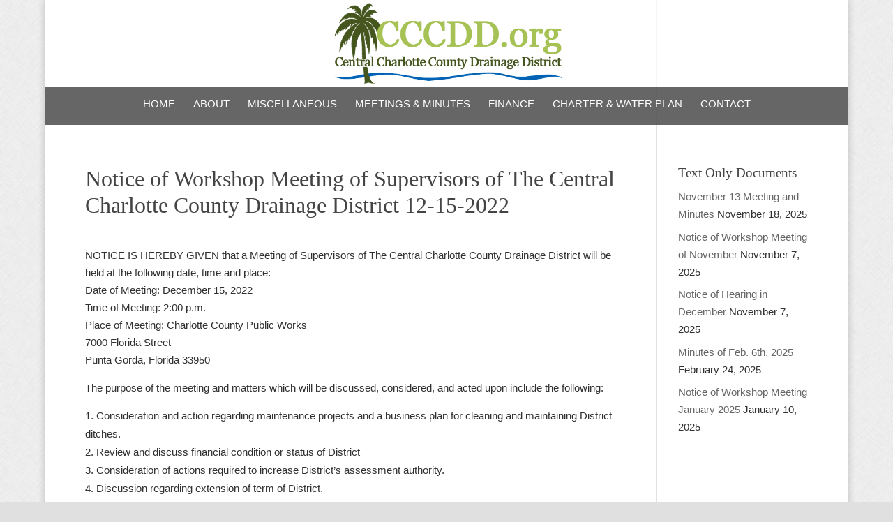

--- FILE ---
content_type: text/css
request_url: http://www.cccdd.org/wp-content/themes/cccdd/style.css
body_size: 163
content:
/*
Theme Name: Central Charlotte County Drainage District
Description: Theme for Central Charlotte County Drainage District
Author: CeJay Associates, LLC
Author URI: http://cejayassoc.com
Template: Divi
Version: 1.0
*/